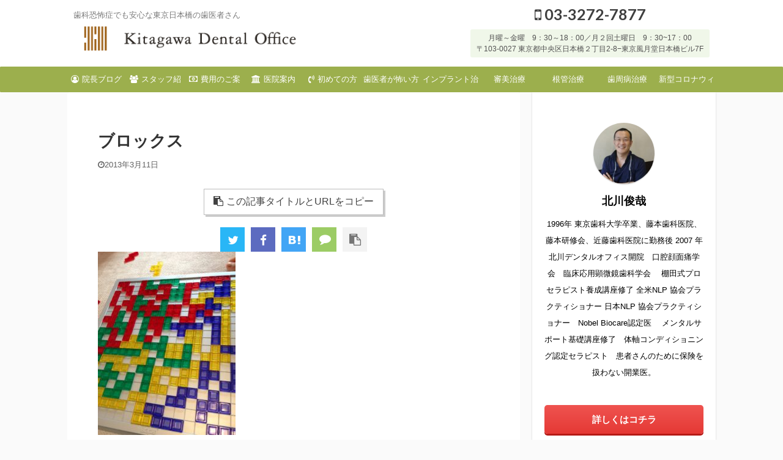

--- FILE ---
content_type: text/html; charset=UTF-8
request_url: https://kitagawado.or.jp/%E5%86%99%E7%9C%9F-2013-03-10-16-10-14/
body_size: 18100
content:
<!DOCTYPE html>
<!--[if lt IE 7]>
<html class="ie6" dir="ltr" lang="ja"> <![endif]-->
<!--[if IE 7]>
<html class="i7" dir="ltr" lang="ja"> <![endif]-->
<!--[if IE 8]>
<html class="ie" dir="ltr" lang="ja"> <![endif]-->
<!--[if gt IE 8]><!-->
<html dir="ltr" lang="ja" class="s-navi-right">
<!--<![endif]-->
<head prefix="og: http://ogp.me/ns# fb: http://ogp.me/ns/fb# article: http://ogp.me/ns/article#">
<meta charset="UTF-8" >
<meta name="viewport" content="width=device-width,initial-scale=1.0,user-scalable=no,viewport-fit=cover">
<meta name="format-detection" content="telephone=no" >
<meta name="robots" content="noindex,follow">
<link rel="alternate" type="application/rss+xml" title="東京日本橋の歯科医院 |北川デンタルオフィス RSS Feed" href="https://kitagawado.or.jp/feed/" />
<link rel="pingback" href="https://kitagawado.or.jp/xmlrpc.php" >
<!--[if lt IE 9]>
<script src="https://kitagawado.or.jp/wp-content/themes/affinger5/js/html5shiv.js"></script>
<![endif]-->
<style>img:is([sizes="auto" i], [sizes^="auto," i]) { contain-intrinsic-size: 3000px 1500px }</style>
<!-- All in One SEO 4.8.9 - aioseo.com -->
<meta name="robots" content="max-image-preview:large" />
<meta name="author" content="北川俊哉"/>
<meta name="google-site-verification" content="88GVegMWz_f2wuKu99cgEaYh-NlUaP-B3I3k4UDhZeI" />
<link rel="canonical" href="https://kitagawado.or.jp/%e5%86%99%e7%9c%9f-2013-03-10-16-10-14/" />
<meta name="generator" content="All in One SEO (AIOSEO) 4.8.9" />
<script type="application/ld+json" class="aioseo-schema">
{"@context":"https:\/\/schema.org","@graph":[{"@type":"BreadcrumbList","@id":"https:\/\/kitagawado.or.jp\/%e5%86%99%e7%9c%9f-2013-03-10-16-10-14\/#breadcrumblist","itemListElement":[{"@type":"ListItem","@id":"https:\/\/kitagawado.or.jp#listItem","position":1,"name":"\u30db\u30fc\u30e0","item":"https:\/\/kitagawado.or.jp","nextItem":{"@type":"ListItem","@id":"https:\/\/kitagawado.or.jp\/%e5%86%99%e7%9c%9f-2013-03-10-16-10-14\/#listItem","name":"\u30d6\u30ed\u30c3\u30af\u30b9"}},{"@type":"ListItem","@id":"https:\/\/kitagawado.or.jp\/%e5%86%99%e7%9c%9f-2013-03-10-16-10-14\/#listItem","position":2,"name":"\u30d6\u30ed\u30c3\u30af\u30b9","previousItem":{"@type":"ListItem","@id":"https:\/\/kitagawado.or.jp#listItem","name":"\u30db\u30fc\u30e0"}}]},{"@type":"ItemPage","@id":"https:\/\/kitagawado.or.jp\/%e5%86%99%e7%9c%9f-2013-03-10-16-10-14\/#itempage","url":"https:\/\/kitagawado.or.jp\/%e5%86%99%e7%9c%9f-2013-03-10-16-10-14\/","name":"\u30d6\u30ed\u30c3\u30af\u30b9 | \u6771\u4eac\u65e5\u672c\u6a4b\u306e\u6b6f\u79d1\u533b\u9662 |\u5317\u5ddd\u30c7\u30f3\u30bf\u30eb\u30aa\u30d5\u30a3\u30b9","inLanguage":"ja","isPartOf":{"@id":"https:\/\/kitagawado.or.jp\/#website"},"breadcrumb":{"@id":"https:\/\/kitagawado.or.jp\/%e5%86%99%e7%9c%9f-2013-03-10-16-10-14\/#breadcrumblist"},"author":{"@id":"https:\/\/kitagawado.or.jp\/author\/kitagawado\/#author"},"creator":{"@id":"https:\/\/kitagawado.or.jp\/author\/kitagawado\/#author"},"datePublished":"2013-03-11T19:44:14+09:00","dateModified":"2013-03-11T19:44:14+09:00"},{"@type":"Organization","@id":"https:\/\/kitagawado.or.jp\/#organization","name":"\u533b\u7642\u6cd5\u4eba\u793e\u56e3\u96eb\u4f1a\u3000\u5317\u5ddd\u30c7\u30f3\u30bf\u30eb\u30aa\u30d5\u30a3\u30b9","description":"\u6b6f\u79d1\u6050\u6016\u75c7\u3067\u3082\u5b89\u5fc3\u306a\u6771\u4eac\u65e5\u672c\u6a4b\u306e\u6b6f\u533b\u8005\u3055\u3093","url":"https:\/\/kitagawado.or.jp\/","telephone":"+81332727877","logo":{"@type":"ImageObject","url":"https:\/\/kitagawado.or.jp\/wp-content\/uploads\/2023\/06\/1926fbbe27e3a69868c1aacc5e779eb9.jpg","@id":"https:\/\/kitagawado.or.jp\/%e5%86%99%e7%9c%9f-2013-03-10-16-10-14\/#organizationLogo","width":1223,"height":359},"image":{"@id":"https:\/\/kitagawado.or.jp\/%e5%86%99%e7%9c%9f-2013-03-10-16-10-14\/#organizationLogo"},"sameAs":["https:\/\/facebook.com\/","https:\/\/instagram.com\/","https:\/\/www.youtube.com\/c\/kitagawadentaloffice"]},{"@type":"Person","@id":"https:\/\/kitagawado.or.jp\/author\/kitagawado\/#author","url":"https:\/\/kitagawado.or.jp\/author\/kitagawado\/","name":"\u5317\u5ddd\u4fca\u54c9","image":{"@type":"ImageObject","@id":"https:\/\/kitagawado.or.jp\/%e5%86%99%e7%9c%9f-2013-03-10-16-10-14\/#authorImage","url":"https:\/\/kitagawado.or.jp\/wp-content\/uploads\/2021\/04\/c46b739e9fe1b4fe500db8a6850a1c1c-150x150.jpg","width":96,"height":96,"caption":"\u5317\u5ddd\u4fca\u54c9"}},{"@type":"WebSite","@id":"https:\/\/kitagawado.or.jp\/#website","url":"https:\/\/kitagawado.or.jp\/","name":"\u6771\u4eac\u65e5\u672c\u6a4b\u306e\u6b6f\u79d1\u533b\u9662 |\u5317\u5ddd\u30c7\u30f3\u30bf\u30eb\u30aa\u30d5\u30a3\u30b9","description":"\u6b6f\u79d1\u6050\u6016\u75c7\u3067\u3082\u5b89\u5fc3\u306a\u6771\u4eac\u65e5\u672c\u6a4b\u306e\u6b6f\u533b\u8005\u3055\u3093","inLanguage":"ja","publisher":{"@id":"https:\/\/kitagawado.or.jp\/#organization"}}]}
</script>
<!-- All in One SEO -->
<title>ブロックス | 東京日本橋の歯科医院 |北川デンタルオフィス</title>
<link rel='dns-prefetch' href='//ajax.googleapis.com' />
<!-- This site uses the Google Analytics by ExactMetrics plugin v8.9.0 - Using Analytics tracking - https://www.exactmetrics.com/ -->
<script src="//www.googletagmanager.com/gtag/js?id=G-8YYDSH1WWZ"  data-cfasync="false" data-wpfc-render="false" type="text/javascript" async></script>
<script data-cfasync="false" data-wpfc-render="false" type="text/javascript">
var em_version = '8.9.0';
var em_track_user = true;
var em_no_track_reason = '';
var ExactMetricsDefaultLocations = {"page_location":"https:\/\/kitagawado.or.jp\/%E5%86%99%E7%9C%9F-2013-03-10-16-10-14\/"};
if ( typeof ExactMetricsPrivacyGuardFilter === 'function' ) {
var ExactMetricsLocations = (typeof ExactMetricsExcludeQuery === 'object') ? ExactMetricsPrivacyGuardFilter( ExactMetricsExcludeQuery ) : ExactMetricsPrivacyGuardFilter( ExactMetricsDefaultLocations );
} else {
var ExactMetricsLocations = (typeof ExactMetricsExcludeQuery === 'object') ? ExactMetricsExcludeQuery : ExactMetricsDefaultLocations;
}
var disableStrs = [
'ga-disable-G-8YYDSH1WWZ',
];
/* Function to detect opted out users */
function __gtagTrackerIsOptedOut() {
for (var index = 0; index < disableStrs.length; index++) {
if (document.cookie.indexOf(disableStrs[index] + '=true') > -1) {
return true;
}
}
return false;
}
/* Disable tracking if the opt-out cookie exists. */
if (__gtagTrackerIsOptedOut()) {
for (var index = 0; index < disableStrs.length; index++) {
window[disableStrs[index]] = true;
}
}
/* Opt-out function */
function __gtagTrackerOptout() {
for (var index = 0; index < disableStrs.length; index++) {
document.cookie = disableStrs[index] + '=true; expires=Thu, 31 Dec 2099 23:59:59 UTC; path=/';
window[disableStrs[index]] = true;
}
}
if ('undefined' === typeof gaOptout) {
function gaOptout() {
__gtagTrackerOptout();
}
}
window.dataLayer = window.dataLayer || [];
window.ExactMetricsDualTracker = {
helpers: {},
trackers: {},
};
if (em_track_user) {
function __gtagDataLayer() {
dataLayer.push(arguments);
}
function __gtagTracker(type, name, parameters) {
if (!parameters) {
parameters = {};
}
if (parameters.send_to) {
__gtagDataLayer.apply(null, arguments);
return;
}
if (type === 'event') {
parameters.send_to = exactmetrics_frontend.v4_id;
var hookName = name;
if (typeof parameters['event_category'] !== 'undefined') {
hookName = parameters['event_category'] + ':' + name;
}
if (typeof ExactMetricsDualTracker.trackers[hookName] !== 'undefined') {
ExactMetricsDualTracker.trackers[hookName](parameters);
} else {
__gtagDataLayer('event', name, parameters);
}
} else {
__gtagDataLayer.apply(null, arguments);
}
}
__gtagTracker('js', new Date());
__gtagTracker('set', {
'developer_id.dNDMyYj': true,
});
if ( ExactMetricsLocations.page_location ) {
__gtagTracker('set', ExactMetricsLocations);
}
__gtagTracker('config', 'G-8YYDSH1WWZ', {"forceSSL":"true"} );
window.gtag = __gtagTracker;										(function () {
/* https://developers.google.com/analytics/devguides/collection/analyticsjs/ */
/* ga and __gaTracker compatibility shim. */
var noopfn = function () {
return null;
};
var newtracker = function () {
return new Tracker();
};
var Tracker = function () {
return null;
};
var p = Tracker.prototype;
p.get = noopfn;
p.set = noopfn;
p.send = function () {
var args = Array.prototype.slice.call(arguments);
args.unshift('send');
__gaTracker.apply(null, args);
};
var __gaTracker = function () {
var len = arguments.length;
if (len === 0) {
return;
}
var f = arguments[len - 1];
if (typeof f !== 'object' || f === null || typeof f.hitCallback !== 'function') {
if ('send' === arguments[0]) {
var hitConverted, hitObject = false, action;
if ('event' === arguments[1]) {
if ('undefined' !== typeof arguments[3]) {
hitObject = {
'eventAction': arguments[3],
'eventCategory': arguments[2],
'eventLabel': arguments[4],
'value': arguments[5] ? arguments[5] : 1,
}
}
}
if ('pageview' === arguments[1]) {
if ('undefined' !== typeof arguments[2]) {
hitObject = {
'eventAction': 'page_view',
'page_path': arguments[2],
}
}
}
if (typeof arguments[2] === 'object') {
hitObject = arguments[2];
}
if (typeof arguments[5] === 'object') {
Object.assign(hitObject, arguments[5]);
}
if ('undefined' !== typeof arguments[1].hitType) {
hitObject = arguments[1];
if ('pageview' === hitObject.hitType) {
hitObject.eventAction = 'page_view';
}
}
if (hitObject) {
action = 'timing' === arguments[1].hitType ? 'timing_complete' : hitObject.eventAction;
hitConverted = mapArgs(hitObject);
__gtagTracker('event', action, hitConverted);
}
}
return;
}
function mapArgs(args) {
var arg, hit = {};
var gaMap = {
'eventCategory': 'event_category',
'eventAction': 'event_action',
'eventLabel': 'event_label',
'eventValue': 'event_value',
'nonInteraction': 'non_interaction',
'timingCategory': 'event_category',
'timingVar': 'name',
'timingValue': 'value',
'timingLabel': 'event_label',
'page': 'page_path',
'location': 'page_location',
'title': 'page_title',
'referrer' : 'page_referrer',
};
for (arg in args) {
if (!(!args.hasOwnProperty(arg) || !gaMap.hasOwnProperty(arg))) {
hit[gaMap[arg]] = args[arg];
} else {
hit[arg] = args[arg];
}
}
return hit;
}
try {
f.hitCallback();
} catch (ex) {
}
};
__gaTracker.create = newtracker;
__gaTracker.getByName = newtracker;
__gaTracker.getAll = function () {
return [];
};
__gaTracker.remove = noopfn;
__gaTracker.loaded = true;
window['__gaTracker'] = __gaTracker;
})();
} else {
console.log("");
(function () {
function __gtagTracker() {
return null;
}
window['__gtagTracker'] = __gtagTracker;
window['gtag'] = __gtagTracker;
})();
}
</script>
<!-- / Google Analytics by ExactMetrics -->
<!-- This site uses the Google Analytics by MonsterInsights plugin v9.9.0 - Using Analytics tracking - https://www.monsterinsights.com/ -->
<!-- Note: MonsterInsights is not currently configured on this site. The site owner needs to authenticate with Google Analytics in the MonsterInsights settings panel. -->
<!-- No tracking code set -->
<!-- / Google Analytics by MonsterInsights -->
<!-- <link rel='stylesheet' id='sbi_styles-css' href='https://kitagawado.or.jp/wp-content/plugins/instagram-feed/css/sbi-styles.min.css?ver=6.9.1' type='text/css' media='all' /> -->
<!-- <link rel='stylesheet' id='wp-block-library-css' href='https://kitagawado.or.jp/wp-includes/css/dist/block-library/style.min.css?ver=6.8.3' type='text/css' media='all' /> -->
<link rel="stylesheet" type="text/css" href="//kitagawado.or.jp/wp-content/cache/wpfc-minified/jn1lkq2v/kxez.css" media="all"/>
<style id='classic-theme-styles-inline-css' type='text/css'>
/*! This file is auto-generated */
.wp-block-button__link{color:#fff;background-color:#32373c;border-radius:9999px;box-shadow:none;text-decoration:none;padding:calc(.667em + 2px) calc(1.333em + 2px);font-size:1.125em}.wp-block-file__button{background:#32373c;color:#fff;text-decoration:none}
</style>
<style id='global-styles-inline-css' type='text/css'>
:root{--wp--preset--aspect-ratio--square: 1;--wp--preset--aspect-ratio--4-3: 4/3;--wp--preset--aspect-ratio--3-4: 3/4;--wp--preset--aspect-ratio--3-2: 3/2;--wp--preset--aspect-ratio--2-3: 2/3;--wp--preset--aspect-ratio--16-9: 16/9;--wp--preset--aspect-ratio--9-16: 9/16;--wp--preset--color--black: #000000;--wp--preset--color--cyan-bluish-gray: #abb8c3;--wp--preset--color--white: #ffffff;--wp--preset--color--pale-pink: #f78da7;--wp--preset--color--vivid-red: #cf2e2e;--wp--preset--color--luminous-vivid-orange: #ff6900;--wp--preset--color--luminous-vivid-amber: #fcb900;--wp--preset--color--light-green-cyan: #7bdcb5;--wp--preset--color--vivid-green-cyan: #00d084;--wp--preset--color--pale-cyan-blue: #8ed1fc;--wp--preset--color--vivid-cyan-blue: #0693e3;--wp--preset--color--vivid-purple: #9b51e0;--wp--preset--color--soft-red: #e6514c;--wp--preset--color--light-grayish-red: #fdebee;--wp--preset--color--vivid-yellow: #ffc107;--wp--preset--color--very-pale-yellow: #fffde7;--wp--preset--color--very-light-gray: #fafafa;--wp--preset--color--very-dark-gray: #313131;--wp--preset--color--original-color-a: #43a047;--wp--preset--color--original-color-b: #795548;--wp--preset--color--original-color-c: #ec407a;--wp--preset--color--original-color-d: #9e9d24;--wp--preset--gradient--vivid-cyan-blue-to-vivid-purple: linear-gradient(135deg,rgba(6,147,227,1) 0%,rgb(155,81,224) 100%);--wp--preset--gradient--light-green-cyan-to-vivid-green-cyan: linear-gradient(135deg,rgb(122,220,180) 0%,rgb(0,208,130) 100%);--wp--preset--gradient--luminous-vivid-amber-to-luminous-vivid-orange: linear-gradient(135deg,rgba(252,185,0,1) 0%,rgba(255,105,0,1) 100%);--wp--preset--gradient--luminous-vivid-orange-to-vivid-red: linear-gradient(135deg,rgba(255,105,0,1) 0%,rgb(207,46,46) 100%);--wp--preset--gradient--very-light-gray-to-cyan-bluish-gray: linear-gradient(135deg,rgb(238,238,238) 0%,rgb(169,184,195) 100%);--wp--preset--gradient--cool-to-warm-spectrum: linear-gradient(135deg,rgb(74,234,220) 0%,rgb(151,120,209) 20%,rgb(207,42,186) 40%,rgb(238,44,130) 60%,rgb(251,105,98) 80%,rgb(254,248,76) 100%);--wp--preset--gradient--blush-light-purple: linear-gradient(135deg,rgb(255,206,236) 0%,rgb(152,150,240) 100%);--wp--preset--gradient--blush-bordeaux: linear-gradient(135deg,rgb(254,205,165) 0%,rgb(254,45,45) 50%,rgb(107,0,62) 100%);--wp--preset--gradient--luminous-dusk: linear-gradient(135deg,rgb(255,203,112) 0%,rgb(199,81,192) 50%,rgb(65,88,208) 100%);--wp--preset--gradient--pale-ocean: linear-gradient(135deg,rgb(255,245,203) 0%,rgb(182,227,212) 50%,rgb(51,167,181) 100%);--wp--preset--gradient--electric-grass: linear-gradient(135deg,rgb(202,248,128) 0%,rgb(113,206,126) 100%);--wp--preset--gradient--midnight: linear-gradient(135deg,rgb(2,3,129) 0%,rgb(40,116,252) 100%);--wp--preset--font-size--small: 13px;--wp--preset--font-size--medium: 20px;--wp--preset--font-size--large: 36px;--wp--preset--font-size--x-large: 42px;--wp--preset--spacing--20: 0.44rem;--wp--preset--spacing--30: 0.67rem;--wp--preset--spacing--40: 1rem;--wp--preset--spacing--50: 1.5rem;--wp--preset--spacing--60: 2.25rem;--wp--preset--spacing--70: 3.38rem;--wp--preset--spacing--80: 5.06rem;--wp--preset--shadow--natural: 6px 6px 9px rgba(0, 0, 0, 0.2);--wp--preset--shadow--deep: 12px 12px 50px rgba(0, 0, 0, 0.4);--wp--preset--shadow--sharp: 6px 6px 0px rgba(0, 0, 0, 0.2);--wp--preset--shadow--outlined: 6px 6px 0px -3px rgba(255, 255, 255, 1), 6px 6px rgba(0, 0, 0, 1);--wp--preset--shadow--crisp: 6px 6px 0px rgba(0, 0, 0, 1);}:where(.is-layout-flex){gap: 0.5em;}:where(.is-layout-grid){gap: 0.5em;}body .is-layout-flex{display: flex;}.is-layout-flex{flex-wrap: wrap;align-items: center;}.is-layout-flex > :is(*, div){margin: 0;}body .is-layout-grid{display: grid;}.is-layout-grid > :is(*, div){margin: 0;}:where(.wp-block-columns.is-layout-flex){gap: 2em;}:where(.wp-block-columns.is-layout-grid){gap: 2em;}:where(.wp-block-post-template.is-layout-flex){gap: 1.25em;}:where(.wp-block-post-template.is-layout-grid){gap: 1.25em;}.has-black-color{color: var(--wp--preset--color--black) !important;}.has-cyan-bluish-gray-color{color: var(--wp--preset--color--cyan-bluish-gray) !important;}.has-white-color{color: var(--wp--preset--color--white) !important;}.has-pale-pink-color{color: var(--wp--preset--color--pale-pink) !important;}.has-vivid-red-color{color: var(--wp--preset--color--vivid-red) !important;}.has-luminous-vivid-orange-color{color: var(--wp--preset--color--luminous-vivid-orange) !important;}.has-luminous-vivid-amber-color{color: var(--wp--preset--color--luminous-vivid-amber) !important;}.has-light-green-cyan-color{color: var(--wp--preset--color--light-green-cyan) !important;}.has-vivid-green-cyan-color{color: var(--wp--preset--color--vivid-green-cyan) !important;}.has-pale-cyan-blue-color{color: var(--wp--preset--color--pale-cyan-blue) !important;}.has-vivid-cyan-blue-color{color: var(--wp--preset--color--vivid-cyan-blue) !important;}.has-vivid-purple-color{color: var(--wp--preset--color--vivid-purple) !important;}.has-black-background-color{background-color: var(--wp--preset--color--black) !important;}.has-cyan-bluish-gray-background-color{background-color: var(--wp--preset--color--cyan-bluish-gray) !important;}.has-white-background-color{background-color: var(--wp--preset--color--white) !important;}.has-pale-pink-background-color{background-color: var(--wp--preset--color--pale-pink) !important;}.has-vivid-red-background-color{background-color: var(--wp--preset--color--vivid-red) !important;}.has-luminous-vivid-orange-background-color{background-color: var(--wp--preset--color--luminous-vivid-orange) !important;}.has-luminous-vivid-amber-background-color{background-color: var(--wp--preset--color--luminous-vivid-amber) !important;}.has-light-green-cyan-background-color{background-color: var(--wp--preset--color--light-green-cyan) !important;}.has-vivid-green-cyan-background-color{background-color: var(--wp--preset--color--vivid-green-cyan) !important;}.has-pale-cyan-blue-background-color{background-color: var(--wp--preset--color--pale-cyan-blue) !important;}.has-vivid-cyan-blue-background-color{background-color: var(--wp--preset--color--vivid-cyan-blue) !important;}.has-vivid-purple-background-color{background-color: var(--wp--preset--color--vivid-purple) !important;}.has-black-border-color{border-color: var(--wp--preset--color--black) !important;}.has-cyan-bluish-gray-border-color{border-color: var(--wp--preset--color--cyan-bluish-gray) !important;}.has-white-border-color{border-color: var(--wp--preset--color--white) !important;}.has-pale-pink-border-color{border-color: var(--wp--preset--color--pale-pink) !important;}.has-vivid-red-border-color{border-color: var(--wp--preset--color--vivid-red) !important;}.has-luminous-vivid-orange-border-color{border-color: var(--wp--preset--color--luminous-vivid-orange) !important;}.has-luminous-vivid-amber-border-color{border-color: var(--wp--preset--color--luminous-vivid-amber) !important;}.has-light-green-cyan-border-color{border-color: var(--wp--preset--color--light-green-cyan) !important;}.has-vivid-green-cyan-border-color{border-color: var(--wp--preset--color--vivid-green-cyan) !important;}.has-pale-cyan-blue-border-color{border-color: var(--wp--preset--color--pale-cyan-blue) !important;}.has-vivid-cyan-blue-border-color{border-color: var(--wp--preset--color--vivid-cyan-blue) !important;}.has-vivid-purple-border-color{border-color: var(--wp--preset--color--vivid-purple) !important;}.has-vivid-cyan-blue-to-vivid-purple-gradient-background{background: var(--wp--preset--gradient--vivid-cyan-blue-to-vivid-purple) !important;}.has-light-green-cyan-to-vivid-green-cyan-gradient-background{background: var(--wp--preset--gradient--light-green-cyan-to-vivid-green-cyan) !important;}.has-luminous-vivid-amber-to-luminous-vivid-orange-gradient-background{background: var(--wp--preset--gradient--luminous-vivid-amber-to-luminous-vivid-orange) !important;}.has-luminous-vivid-orange-to-vivid-red-gradient-background{background: var(--wp--preset--gradient--luminous-vivid-orange-to-vivid-red) !important;}.has-very-light-gray-to-cyan-bluish-gray-gradient-background{background: var(--wp--preset--gradient--very-light-gray-to-cyan-bluish-gray) !important;}.has-cool-to-warm-spectrum-gradient-background{background: var(--wp--preset--gradient--cool-to-warm-spectrum) !important;}.has-blush-light-purple-gradient-background{background: var(--wp--preset--gradient--blush-light-purple) !important;}.has-blush-bordeaux-gradient-background{background: var(--wp--preset--gradient--blush-bordeaux) !important;}.has-luminous-dusk-gradient-background{background: var(--wp--preset--gradient--luminous-dusk) !important;}.has-pale-ocean-gradient-background{background: var(--wp--preset--gradient--pale-ocean) !important;}.has-electric-grass-gradient-background{background: var(--wp--preset--gradient--electric-grass) !important;}.has-midnight-gradient-background{background: var(--wp--preset--gradient--midnight) !important;}.has-small-font-size{font-size: var(--wp--preset--font-size--small) !important;}.has-medium-font-size{font-size: var(--wp--preset--font-size--medium) !important;}.has-large-font-size{font-size: var(--wp--preset--font-size--large) !important;}.has-x-large-font-size{font-size: var(--wp--preset--font-size--x-large) !important;}
:where(.wp-block-post-template.is-layout-flex){gap: 1.25em;}:where(.wp-block-post-template.is-layout-grid){gap: 1.25em;}
:where(.wp-block-columns.is-layout-flex){gap: 2em;}:where(.wp-block-columns.is-layout-grid){gap: 2em;}
:root :where(.wp-block-pullquote){font-size: 1.5em;line-height: 1.6;}
</style>
<!-- <link rel='stylesheet' id='contact-form-7-css' href='https://kitagawado.or.jp/wp-content/plugins/contact-form-7/includes/css/styles.css?ver=6.1.3' type='text/css' media='all' /> -->
<!-- <link rel='stylesheet' id='ppress-frontend-css' href='https://kitagawado.or.jp/wp-content/plugins/wp-user-avatar/assets/css/frontend.min.css?ver=4.16.7' type='text/css' media='all' /> -->
<!-- <link rel='stylesheet' id='ppress-flatpickr-css' href='https://kitagawado.or.jp/wp-content/plugins/wp-user-avatar/assets/flatpickr/flatpickr.min.css?ver=4.16.7' type='text/css' media='all' /> -->
<!-- <link rel='stylesheet' id='ppress-select2-css' href='https://kitagawado.or.jp/wp-content/plugins/wp-user-avatar/assets/select2/select2.min.css?ver=6.8.3' type='text/css' media='all' /> -->
<!-- <link rel='stylesheet' id='normalize-css' href='https://kitagawado.or.jp/wp-content/themes/affinger5/css/normalize.css?ver=1.5.9' type='text/css' media='all' /> -->
<!-- <link rel='stylesheet' id='font-awesome-css' href='https://kitagawado.or.jp/wp-content/plugins/elementor/assets/lib/font-awesome/css/font-awesome.min.css?ver=4.7.0' type='text/css' media='all' /> -->
<!-- <link rel='stylesheet' id='font-awesome-animation-css' href='https://kitagawado.or.jp/wp-content/themes/affinger5/css/fontawesome/css/font-awesome-animation.min.css?ver=6.8.3' type='text/css' media='all' /> -->
<!-- <link rel='stylesheet' id='st_svg-css' href='https://kitagawado.or.jp/wp-content/themes/affinger5/st_svg/style.css?ver=6.8.3' type='text/css' media='all' /> -->
<!-- <link rel='stylesheet' id='slick-css' href='https://kitagawado.or.jp/wp-content/themes/affinger5/vendor/slick/slick.css?ver=1.8.0' type='text/css' media='all' /> -->
<!-- <link rel='stylesheet' id='slick-theme-css' href='https://kitagawado.or.jp/wp-content/themes/affinger5/vendor/slick/slick-theme.css?ver=1.8.0' type='text/css' media='all' /> -->
<link rel="stylesheet" type="text/css" href="//kitagawado.or.jp/wp-content/cache/wpfc-minified/qw5mp8ph/kxez.css" media="all"/>
<link rel='stylesheet' id='fonts-googleapis-lato700-css' href='//fonts.googleapis.com/css?family=Lato%3A700&#038;display=swap&#038;ver=6.8.3' type='text/css' media='all' />
<!-- <link rel='stylesheet' id='style-css' href='https://kitagawado.or.jp/wp-content/themes/affinger5/style.css?ver=6.8.3' type='text/css' media='all' /> -->
<!-- <link rel='stylesheet' id='child-style-css' href='https://kitagawado.or.jp/wp-content/themes/affinger5-child/style.css?ver=6.8.3' type='text/css' media='all' /> -->
<!-- <link rel='stylesheet' id='single-css' href='https://kitagawado.or.jp/wp-content/themes/affinger5/st-rankcss.php' type='text/css' media='all' /> -->
<!-- <link rel='stylesheet' id='st-lazy-load-css' href='https://kitagawado.or.jp/wp-content/plugins/st-lazy-load/assets/css/style.css?ver=20191218' type='text/css' media='all' /> -->
<!-- <link rel='stylesheet' id='st-themecss-css' href='https://kitagawado.or.jp/wp-content/themes/affinger5/st-themecss-loader.php?ver=6.8.3' type='text/css' media='all' /> -->
<link rel="stylesheet" type="text/css" href="//kitagawado.or.jp/wp-content/cache/wpfc-minified/8j0fsz3c/kxez.css" media="all"/>
<script type="text/javascript" src="https://kitagawado.or.jp/wp-content/plugins/google-analytics-dashboard-for-wp/assets/js/frontend-gtag.min.js?ver=8.9.0" id="exactmetrics-frontend-script-js" async="async" data-wp-strategy="async"></script>
<script data-cfasync="false" data-wpfc-render="false" type="text/javascript" id='exactmetrics-frontend-script-js-extra'>/* <![CDATA[ */
var exactmetrics_frontend = {"js_events_tracking":"true","download_extensions":"zip,mp3,mpeg,pdf,docx,pptx,xlsx,rar","inbound_paths":"[]","home_url":"https:\/\/kitagawado.or.jp","hash_tracking":"false","v4_id":"G-8YYDSH1WWZ"};/* ]]> */
</script>
<script type="text/javascript" src="//ajax.googleapis.com/ajax/libs/jquery/1.11.3/jquery.min.js?ver=1.11.3" id="jquery-js"></script>
<script type="text/javascript" src="https://kitagawado.or.jp/wp-content/plugins/wp-user-avatar/assets/flatpickr/flatpickr.min.js?ver=4.16.7" id="ppress-flatpickr-js"></script>
<script type="text/javascript" src="https://kitagawado.or.jp/wp-content/plugins/wp-user-avatar/assets/select2/select2.min.js?ver=4.16.7" id="ppress-select2-js"></script>
<link rel="https://api.w.org/" href="https://kitagawado.or.jp/wp-json/" /><link rel="alternate" title="JSON" type="application/json" href="https://kitagawado.or.jp/wp-json/wp/v2/media/564" /><link rel='shortlink' href='https://kitagawado.or.jp/?p=564' />
<link rel="alternate" title="oEmbed (JSON)" type="application/json+oembed" href="https://kitagawado.or.jp/wp-json/oembed/1.0/embed?url=https%3A%2F%2Fkitagawado.or.jp%2F%25e5%2586%2599%25e7%259c%259f-2013-03-10-16-10-14%2F" />
<link rel="alternate" title="oEmbed (XML)" type="text/xml+oembed" href="https://kitagawado.or.jp/wp-json/oembed/1.0/embed?url=https%3A%2F%2Fkitagawado.or.jp%2F%25e5%2586%2599%25e7%259c%259f-2013-03-10-16-10-14%2F&#038;format=xml" />
<link href="https://fonts.googleapis.com/icon?family=Material+Icons" rel="stylesheet">
<meta name="generator" content="Elementor 3.32.5; features: additional_custom_breakpoints; settings: css_print_method-external, google_font-enabled, font_display-swap">
<style>
.e-con.e-parent:nth-of-type(n+4):not(.e-lazyloaded):not(.e-no-lazyload),
.e-con.e-parent:nth-of-type(n+4):not(.e-lazyloaded):not(.e-no-lazyload) * {
background-image: none !important;
}
@media screen and (max-height: 1024px) {
.e-con.e-parent:nth-of-type(n+3):not(.e-lazyloaded):not(.e-no-lazyload),
.e-con.e-parent:nth-of-type(n+3):not(.e-lazyloaded):not(.e-no-lazyload) * {
background-image: none !important;
}
}
@media screen and (max-height: 640px) {
.e-con.e-parent:nth-of-type(n+2):not(.e-lazyloaded):not(.e-no-lazyload),
.e-con.e-parent:nth-of-type(n+2):not(.e-lazyloaded):not(.e-no-lazyload) * {
background-image: none !important;
}
}
</style>
<style type="text/css">.broken_link, a.broken_link {
text-decoration: line-through;
}</style><link rel="icon" href="https://kitagawado.or.jp/wp-content/uploads/2016/02/icon-1.gif" sizes="32x32" />
<link rel="icon" href="https://kitagawado.or.jp/wp-content/uploads/2016/02/icon-1.gif" sizes="192x192" />
<link rel="apple-touch-icon" href="https://kitagawado.or.jp/wp-content/uploads/2016/02/icon-1.gif" />
<meta name="msapplication-TileImage" content="https://kitagawado.or.jp/wp-content/uploads/2016/02/icon-1.gif" />
<style type="text/css" id="wp-custom-css">
#st-menubox {
padding-bottom: 0px;
}
@media print, screen and (min-width: 960px) {
header .smanone ul.menu {
display: flex; /*フレキシブルボックス*/
text-align: center; /*センタリング*/
}
header .smanone ul.menu li{
width: 100%;
}
}
/*st-ad-smart-head.phpカスタマイズ用*/
.st-margin{
margin: 10px 15px;
}		</style>
<script>
jQuery(function(){
jQuery('.entry-content a[href^=http]')
.not('[href*="'+location.hostname+'"]')
.attr({target:"_blank"})
;})
</script>
<script>
jQuery(function(){
jQuery('.st-btn-open').click(function(){
jQuery(this).next('.st-slidebox').stop(true, true).slideToggle();
});
});
</script>
<script>
jQuery(function(){
jQuery("#toc_container:not(:has(ul ul))").addClass("only-toc");
jQuery(".st-ac-box ul:has(.cat-item)").each(function(){
jQuery(this).addClass("st-ac-cat");
});
});
</script>
<script>
jQuery(function(){
jQuery('.st-star').parent('.rankh4').css('padding-bottom','5px'); // スターがある場合のランキング見出し調整
});
</script>
</head>
<body data-rsssl=1 class="attachment wp-singular attachment-template-default single single-attachment postid-564 attachmentid-564 attachment-jpeg wp-custom-logo wp-theme-affinger5 wp-child-theme-affinger5-child not-front-page elementor-default elementor-kit-10921" >
<div id="st-ami">
<div id="wrapper" class="">
<div id="wrapper-in">
<header id="">
<div id="headbox-bg">
<div class="clearfix" id="headbox">
<nav id="s-navi" class="pcnone">
<dl class="acordion">
<dt class="trigger">
<p class="acordion_button"><span class="op has-text"><i class="fa st-svg-menu"></i></span></p>
<!-- 追加メニュー -->
<!-- 追加メニュー2 -->
</dt>
<dd class="acordion_tree">
<div class="acordion_tree_content">
<div class="menu-footer-container"><ul id="menu-footer" class="menu"><li id="menu-item-4131" class="menu-item menu-item-type-post_type menu-item-object-page menu-item-4131"><a href="https://kitagawado.or.jp/blog/" data-wpel-link="internal"><span class="menu-item-label"><i class="fa fa-user-circle-o" aria-hidden="true"></i>院長ブログ</span></a></li>
<li id="menu-item-4222" class="menu-item menu-item-type-post_type menu-item-object-page menu-item-4222"><a href="https://kitagawado.or.jp/staff/" data-wpel-link="internal"><span class="menu-item-label"><i class="fa fa-users" aria-hidden="true"></i>スタッフ紹介</span></a></li>
<li id="menu-item-4223" class="menu-item menu-item-type-post_type menu-item-object-page menu-item-4223"><a href="https://kitagawado.or.jp/priceinfo/" data-wpel-link="internal"><span class="menu-item-label"><i class="fa fa-money" aria-hidden="true"></i>費用のご案内</span></a></li>
<li id="menu-item-4224" class="menu-item menu-item-type-post_type menu-item-object-page menu-item-4224"><a href="https://kitagawado.or.jp/access/" data-wpel-link="internal"><span class="menu-item-label"><i class="fa fa-university" aria-hidden="true"></i>医院案内</span></a></li>
<li id="menu-item-4206" class="menu-item menu-item-type-post_type menu-item-object-page menu-item-4206"><a href="https://kitagawado.or.jp/contacts/" data-wpel-link="internal"><span class="menu-item-label"><i class="fa fa-volume-control-phone" aria-hidden="true"></i>初めての方</span></a></li>
<li id="menu-item-9048" class="menu-item menu-item-type-post_type menu-item-object-page current_page_parent menu-item-9048"><a href="https://kitagawado.or.jp/sikakyoufusyou/" data-wpel-link="internal"><span class="menu-item-label">歯医者が怖い方へ</span></a></li>
<li id="menu-item-9049" class="menu-item menu-item-type-post_type menu-item-object-page menu-item-9049"><a href="https://kitagawado.or.jp/about-implant/" data-wpel-link="internal"><span class="menu-item-label">インプラント治療</span></a></li>
<li id="menu-item-9050" class="menu-item menu-item-type-post_type menu-item-object-page menu-item-9050"><a href="https://kitagawado.or.jp/aesthetic-treatment/" data-wpel-link="internal"><span class="menu-item-label">審美治療</span></a></li>
<li id="menu-item-9051" class="menu-item menu-item-type-post_type menu-item-object-page menu-item-9051"><a href="https://kitagawado.or.jp/root-canal-treatment/" data-wpel-link="internal"><span class="menu-item-label">根管治療</span></a></li>
<li id="menu-item-9052" class="menu-item menu-item-type-post_type menu-item-object-page menu-item-9052"><a href="https://kitagawado.or.jp/periodontal-disease-2/" data-wpel-link="internal"><span class="menu-item-label">歯周病治療</span></a></li>
<li id="menu-item-10925" class="menu-item menu-item-type-post_type menu-item-object-page menu-item-10925"><a href="https://kitagawado.or.jp/news20200312/" data-wpel-link="internal"><span class="menu-item-label">新型コロナウィルスなど感染症に対する当院の対応</span></a></li>
</ul></div>							<div class="clear"></div>
</div>
</dd>
</dl>
</nav>
<div id="header-l">
<!-- キャプション -->
<p class="descr sitenametop">
歯科恐怖症でも安心な東京日本橋の歯医者さん               			 </p>
<!-- ロゴ又はブログ名 -->
<p class="sitename"><a href="https://kitagawado.or.jp/" data-wpel-link="internal">
<img class="sitename-bottom" alt="東京日本橋の歯科医院 |北川デンタルオフィス" src="https://kitagawado.or.jp/wp-content/uploads/2016/10/logo-1.gif" >
</a></p>
<!-- ロゴ又はブログ名ここまで -->
</div><!-- /#header-l -->
<div id="header-r" class="smanone">
<p class="head-telno"><a href="tel:03-3272-7877" data-wpel-link="internal"><i class="fa fa-mobile"></i>&nbsp;03-3272-7877</a></p>
<div id="text-2" class="headbox widget_text">			<div class="textwidget"><p>月曜～金曜　9：30～18：00／月２回土曜日　9：30~17：00</p>
<p>〒103-0027 東京都中央区日本橋２丁目2-8−東京風月堂日本橋ビル7F</p>
</div>
</div>								</div><!-- /#header-r -->
</div><!-- /#headbox-bg -->
</div><!-- /#headbox clearfix -->
<div id="gazou-wide">
<div id="st-menubox">
<div id="st-menuwide">
<nav class="smanone clearfix"><ul id="menu-footer-1" class="menu"><li class="menu-item menu-item-type-post_type menu-item-object-page menu-item-4131"><a href="https://kitagawado.or.jp/blog/" data-wpel-link="internal"><i class="fa fa-user-circle-o" aria-hidden="true"></i>院長ブログ</a></li>
<li class="menu-item menu-item-type-post_type menu-item-object-page menu-item-4222"><a href="https://kitagawado.or.jp/staff/" data-wpel-link="internal"><i class="fa fa-users" aria-hidden="true"></i>スタッフ紹介</a></li>
<li class="menu-item menu-item-type-post_type menu-item-object-page menu-item-4223"><a href="https://kitagawado.or.jp/priceinfo/" data-wpel-link="internal"><i class="fa fa-money" aria-hidden="true"></i>費用のご案内</a></li>
<li class="menu-item menu-item-type-post_type menu-item-object-page menu-item-4224"><a href="https://kitagawado.or.jp/access/" data-wpel-link="internal"><i class="fa fa-university" aria-hidden="true"></i>医院案内</a></li>
<li class="menu-item menu-item-type-post_type menu-item-object-page menu-item-4206"><a href="https://kitagawado.or.jp/contacts/" data-wpel-link="internal"><i class="fa fa-volume-control-phone" aria-hidden="true"></i>初めての方</a></li>
<li class="menu-item menu-item-type-post_type menu-item-object-page current_page_parent menu-item-9048"><a href="https://kitagawado.or.jp/sikakyoufusyou/" data-wpel-link="internal">歯医者が怖い方へ</a></li>
<li class="menu-item menu-item-type-post_type menu-item-object-page menu-item-9049"><a href="https://kitagawado.or.jp/about-implant/" data-wpel-link="internal">インプラント治療</a></li>
<li class="menu-item menu-item-type-post_type menu-item-object-page menu-item-9050"><a href="https://kitagawado.or.jp/aesthetic-treatment/" data-wpel-link="internal">審美治療</a></li>
<li class="menu-item menu-item-type-post_type menu-item-object-page menu-item-9051"><a href="https://kitagawado.or.jp/root-canal-treatment/" data-wpel-link="internal">根管治療</a></li>
<li class="menu-item menu-item-type-post_type menu-item-object-page menu-item-9052"><a href="https://kitagawado.or.jp/periodontal-disease-2/" data-wpel-link="internal">歯周病治療</a></li>
<li class="menu-item menu-item-type-post_type menu-item-object-page menu-item-10925"><a href="https://kitagawado.or.jp/news20200312/" data-wpel-link="internal">新型コロナウィルスなど感染症に対する当院の対応</a></li>
</ul></nav>			</div>
</div>
</div>
</header>
<div id="content-w">
<div id="st-header-post-under-box" class="st-header-post-no-data "
style="">
<div class="st-dark-cover">
</div>
</div>
<div id="content" class="clearfix">
<div id="contentInner">
<main>
<article>
<div id="post-564" class="st-post post-564 attachment type-attachment status-inherit hentry">
<!--ぱんくず -->
<!--/ ぱんくず -->
<!--ループ開始 -->
<p class="st-catgroup">
</p>
<h1 class="entry-title">ブロックス</h1>
<div class="blogbox ">
<p><span class="kdate">
<i class="fa fa-clock-o"></i><time class="updated" datetime="2013-03-11T19:44:14+0900">2013年3月11日</time>
</span></p>
</div>
<div class="st-copyurl-btn">
<a href="#" rel="nofollow" data-st-copy-text="ブロックス / https://kitagawado.or.jp/%e5%86%99%e7%9c%9f-2013-03-10-16-10-14/"><i class="fa fa-clipboard"></i>この記事タイトルとURLをコピー</a>
</div>
<div class="sns st-sns-top">
<ul class="clearfix">
<!--ツイートボタン-->
<li class="twitter"> 
<a rel="nofollow" onclick="window.open('//twitter.com/intent/tweet?url=https%3A%2F%2Fkitagawado.or.jp%2F%25e5%2586%2599%25e7%259c%259f-2013-03-10-16-10-14%2F&text=%E3%83%96%E3%83%AD%E3%83%83%E3%82%AF%E3%82%B9&tw_p=tweetbutton', '', 'width=500,height=450'); return false;"><i class="fa fa-twitter"></i><span class="snstext " >Twitter</span></a>
</li>
<!--シェアボタン-->      
<li class="facebook">
<a href="//www.facebook.com/sharer.php?src=bm&amp;u=https%3A%2F%2Fkitagawado.or.jp%2F%25e5%2586%2599%25e7%259c%259f-2013-03-10-16-10-14%2F&amp;t=%E3%83%96%E3%83%AD%E3%83%83%E3%82%AF%E3%82%B9" target="_blank" rel="nofollow noopener external noreferrer" data-wpel-link="external"><i class="fa fa-facebook"></i><span class="snstext " >Share</span>
</a>
</li>
<!--はてブボタン-->
<li class="hatebu">       
<a href="//b.hatena.ne.jp/entry/https://kitagawado.or.jp/%e5%86%99%e7%9c%9f-2013-03-10-16-10-14/" class="hatena-bookmark-button" data-hatena-bookmark-layout="simple" title="ブロックス" rel="nofollow external noopener noreferrer" data-wpel-link="external" target="_blank"><i class="fa st-svg-hateb"></i><span class="snstext " >Hatena</span>
</a><script type="text/javascript" src="//b.st-hatena.com/js/bookmark_button.js" charset="utf-8" async="async"></script>
</li>
<!--LINEボタン-->   
<li class="line">
<a href="//line.me/R/msg/text/?%E3%83%96%E3%83%AD%E3%83%83%E3%82%AF%E3%82%B9%0Ahttps%3A%2F%2Fkitagawado.or.jp%2F%25e5%2586%2599%25e7%259c%259f-2013-03-10-16-10-14%2F" target="_blank" rel="nofollow noopener external noreferrer" data-wpel-link="external"><i class="fa fa-comment" aria-hidden="true"></i><span class="snstext" >LINE</span></a>
</li> 
<!--URLコピーボタン-->
<li class="share-copy">
<a href="#" rel="nofollow" data-st-copy-text="ブロックス / https://kitagawado.or.jp/%e5%86%99%e7%9c%9f-2013-03-10-16-10-14/"><i class="fa fa-clipboard"></i><span class="snstext" >コピーする</span></a>
</li>
</ul>
</div> 
<div class="mainbox">
<div id="nocopy" ><!-- コピー禁止エリアここから -->
<div class="entry-content">
<p class="attachment"><a href="https://kitagawado.or.jp/wp-content/uploads/2013/03/2e73a130ee58867717109ae1d9d45a5c-e1362998770643-1.jpg" data-wpel-link="internal"><img fetchpriority="high" fetchpriority="high" decoding="async" width="225" height="300" src="https://kitagawado.or.jp/wp-content/uploads/2013/03/2e73a130ee58867717109ae1d9d45a5c-e1362998770643-1-225x300.jpg" class="attachment-medium size-medium" alt="" srcset="https://kitagawado.or.jp/wp-content/uploads/2013/03/2e73a130ee58867717109ae1d9d45a5c-e1362998770643-1-225x300.jpg 225w, https://kitagawado.or.jp/wp-content/uploads/2013/03/2e73a130ee58867717109ae1d9d45a5c-e1362998770643-1-768x1024.jpg 768w" sizes="(max-width: 225px) 100vw, 225px" /></a></p>
</div>
</div><!-- コピー禁止エリアここまで -->
<div class="adbox">
<div style="padding-top:10px;">
</div>
</div>
<div id="black-studio-tinymce-2" class="st-widgets-box post-widgets-bottom widget_black_studio_tinymce"><div class="textwidget"><div class="redbox">
<p style="text-align: center;"><span class="oomozi">お気軽にご相談ください。</span></p>
<p style="text-align: left;">北川デンタルオフィスでは、歯の悩みを抱えている人々が最後にかかる歯医者を目指しております。精度の高い技術と１回の診察に最低60分のそれぞれのお悩みを解決するオーダーメイドの治療プランで満足度の高い治療を行います。</p>
<p style="text-align: center;"><iframe src="https://www.youtube.com/embed/dvHVlaZ48zI?rel=0" width="560" height="315" frameborder="0" allowfullscreen="allowfullscreen"></iframe><br />
院長の歯科恐怖症への取り組みの動画をアップしました。当院にご来院の方の大半は、歯科恐怖症の方です。</p>
<h3 style="text-align: left;">■料金の目安</h3>
<p><strong>■初診（60分）<br />
簡易診査、写真撮影（必要に応じてX線撮影）、カウンセリング　：15,000円（税別)</strong><br />
<strong>■歯科ドック&nbsp; :25,000円（税別）</strong><br />
<strong>■応急処置 :3,000円～（税別）</strong></p>
<p style="text-align: center;"><div class="su-button-center"><a href="https://kitagawado.or.jp/contacts/" class="su-button su-button-style-default" style="color:#FFFFFF;background-color:#089d49;border-color:#077e3b;border-radius:0px" target="_blank" rel="noopener noreferrer" data-wpel-link="internal"><span style="color:#FFFFFF;padding:0px 38px;font-size:27px;line-height:54px;border-color:#53bb80;border-radius:0px;text-shadow:none"> 診療の申し込み・お問い合わせ</span></a></div></p>
</div>
</div></div>													
</div><!-- .mainboxここまで -->
<div class="st-copyurl-btn">
<a href="#" rel="nofollow" data-st-copy-text="ブロックス / https://kitagawado.or.jp/%e5%86%99%e7%9c%9f-2013-03-10-16-10-14/"><i class="fa fa-clipboard"></i>この記事タイトルとURLをコピー</a>
</div>
<div class="sns st-sns-top">
<ul class="clearfix">
<!--ツイートボタン-->
<li class="twitter"> 
<a rel="nofollow" onclick="window.open('//twitter.com/intent/tweet?url=https%3A%2F%2Fkitagawado.or.jp%2F%25e5%2586%2599%25e7%259c%259f-2013-03-10-16-10-14%2F&text=%E3%83%96%E3%83%AD%E3%83%83%E3%82%AF%E3%82%B9&tw_p=tweetbutton', '', 'width=500,height=450'); return false;"><i class="fa fa-twitter"></i><span class="snstext " >Twitter</span></a>
</li>
<!--シェアボタン-->      
<li class="facebook">
<a href="//www.facebook.com/sharer.php?src=bm&amp;u=https%3A%2F%2Fkitagawado.or.jp%2F%25e5%2586%2599%25e7%259c%259f-2013-03-10-16-10-14%2F&amp;t=%E3%83%96%E3%83%AD%E3%83%83%E3%82%AF%E3%82%B9" target="_blank" rel="nofollow noopener external noreferrer" data-wpel-link="external"><i class="fa fa-facebook"></i><span class="snstext " >Share</span>
</a>
</li>
<!--はてブボタン-->
<li class="hatebu">       
<a href="//b.hatena.ne.jp/entry/https://kitagawado.or.jp/%e5%86%99%e7%9c%9f-2013-03-10-16-10-14/" class="hatena-bookmark-button" data-hatena-bookmark-layout="simple" title="ブロックス" rel="nofollow external noopener noreferrer" data-wpel-link="external" target="_blank"><i class="fa st-svg-hateb"></i><span class="snstext " >Hatena</span>
</a><script type="text/javascript" src="//b.st-hatena.com/js/bookmark_button.js" charset="utf-8" async="async"></script>
</li>
<!--LINEボタン-->   
<li class="line">
<a href="//line.me/R/msg/text/?%E3%83%96%E3%83%AD%E3%83%83%E3%82%AF%E3%82%B9%0Ahttps%3A%2F%2Fkitagawado.or.jp%2F%25e5%2586%2599%25e7%259c%259f-2013-03-10-16-10-14%2F" target="_blank" rel="nofollow noopener external noreferrer" data-wpel-link="external"><i class="fa fa-comment" aria-hidden="true"></i><span class="snstext" >LINE</span></a>
</li> 
<!--URLコピーボタン-->
<li class="share-copy">
<a href="#" rel="nofollow" data-st-copy-text="ブロックス / https://kitagawado.or.jp/%e5%86%99%e7%9c%9f-2013-03-10-16-10-14/"><i class="fa fa-clipboard"></i><span class="snstext" >コピーする</span></a>
</li>
</ul>
</div> 
<p class="tagst">
<i class="fa fa-folder-open-o" aria-hidden="true"></i>-<br/>
</p>
<aside>
<p class="author" style="display:none;"><a href="https://kitagawado.or.jp/author/kitagawado/" title="北川俊哉" class="vcard author" data-wpel-link="internal"><span class="fn">author</span></a></p>
<!--ループ終了-->
<!--関連記事-->
<h4 class="point"><span class="point-in">関連記事</span></h4>
<div class="kanren" data-st-load-more-content
data-st-load-more-id="cd6d578e-8625-46a2-9b1a-f4e56513c8ff">
<dl class="clearfix">
<dt><a href="https://kitagawado.or.jp/post-3739/" data-wpel-link="internal">
<img loading="lazy" width="150" height="150" src="https://kitagawado.or.jp/wp-content/uploads/2017/11/dbb7cb486cae9c155fd3f25ce77cb41f_m-1-150x150.jpg" class="attachment-st_thumb150 size-st_thumb150 wp-post-image" alt="" decoding="async" srcset="https://kitagawado.or.jp/wp-content/uploads/2017/11/dbb7cb486cae9c155fd3f25ce77cb41f_m-1-150x150.jpg 150w, https://kitagawado.or.jp/wp-content/uploads/2017/11/dbb7cb486cae9c155fd3f25ce77cb41f_m-1-100x100.jpg 100w, https://kitagawado.or.jp/wp-content/uploads/2017/11/dbb7cb486cae9c155fd3f25ce77cb41f_m-1-300x300.jpg 300w, https://kitagawado.or.jp/wp-content/uploads/2017/11/dbb7cb486cae9c155fd3f25ce77cb41f_m-1-400x400.jpg 400w, https://kitagawado.or.jp/wp-content/uploads/2017/11/dbb7cb486cae9c155fd3f25ce77cb41f_m-1-60x60.jpg 60w" sizes="(max-width: 150px) 100vw, 150px" />							
</a></dt>
<dd>
<p class="st-catgroup itiran-category">
<a href="https://kitagawado.or.jp/category/dental-phobia/" title="View all posts in 歯科恐怖症" rel="category tag" data-wpel-link="internal"><span class="catname st-catid18">歯科恐怖症</span></a>	</p>
<h5 class="kanren-t">
<a href="https://kitagawado.or.jp/post-3739/" data-wpel-link="internal">治療しても歯にものが挟まり、治らない！歯医者におけるセカンドオピニオンの重要性</a>
</h5>
<div class="st-excerpt smanone">
<p>治療している箇所なのに、痛みが変わらない。なんどもかかりつけの歯医者さんに相談しているのに、はぐらかされることはありませんか？そんな時は、セカンドオピニオンが有効です。 完全自由診療の当院では、歯医者 ... </p>
</div>
</dd>
</dl>
<dl class="clearfix">
<dt><a href="https://kitagawado.or.jp/tooth-fracture/" data-wpel-link="internal">
<img loading="lazy" width="150" height="150" src="https://kitagawado.or.jp/wp-content/uploads/2016/07/338fa5dcc2f97d7c634ecbd4707d2f1a-150x150.jpg" class="attachment-st_thumb150 size-st_thumb150 wp-post-image" alt="" decoding="async" srcset="https://kitagawado.or.jp/wp-content/uploads/2016/07/338fa5dcc2f97d7c634ecbd4707d2f1a-150x150.jpg 150w, https://kitagawado.or.jp/wp-content/uploads/2016/07/338fa5dcc2f97d7c634ecbd4707d2f1a-100x100.jpg 100w, https://kitagawado.or.jp/wp-content/uploads/2016/07/338fa5dcc2f97d7c634ecbd4707d2f1a-300x300.jpg 300w, https://kitagawado.or.jp/wp-content/uploads/2016/07/338fa5dcc2f97d7c634ecbd4707d2f1a-400x400.jpg 400w, https://kitagawado.or.jp/wp-content/uploads/2016/07/338fa5dcc2f97d7c634ecbd4707d2f1a-60x60.jpg 60w" sizes="(max-width: 150px) 100vw, 150px" />							
</a></dt>
<dd>
<p class="st-catgroup itiran-category">
<a href="https://kitagawado.or.jp/category/engagement/" title="View all posts in かみ合わせ" rel="category tag" data-wpel-link="internal"><span class="catname st-catid2">かみ合わせ</span></a> <a href="https://kitagawado.or.jp/category/whitening/" title="View all posts in ホワイトニング" rel="category tag" data-wpel-link="internal"><span class="catname st-catid15">ホワイトニング</span></a>	</p>
<h5 class="kanren-t">
<a href="https://kitagawado.or.jp/tooth-fracture/" data-wpel-link="internal">前歯が小さく欠けたのは治りますか？</a>
</h5>
<div class="st-excerpt smanone">
<p>ひょんなことで顔をぶつけてしまい、前歯に違和感を感じ、鏡を見たら欠けていたということはありませんか？前歯はお顔の一部ですから、歯が欠けるというのは、おおごとです。 歯が欠けてしまうことには理由は複数あ ... </p>
</div>
</dd>
</dl>
<dl class="clearfix">
<dt><a href="https://kitagawado.or.jp/post-3464/" data-wpel-link="internal">
<img loading="lazy" width="150" height="150" src="https://kitagawado.or.jp/wp-content/uploads/2013/02/f4e6bc3a8c13592fb72d2a3913e1211c-1-150x150.jpg" class="attachment-st_thumb150 size-st_thumb150 wp-post-image" alt="" decoding="async" srcset="https://kitagawado.or.jp/wp-content/uploads/2013/02/f4e6bc3a8c13592fb72d2a3913e1211c-1-150x150.jpg 150w, https://kitagawado.or.jp/wp-content/uploads/2013/02/f4e6bc3a8c13592fb72d2a3913e1211c-1-100x100.jpg 100w, https://kitagawado.or.jp/wp-content/uploads/2013/02/f4e6bc3a8c13592fb72d2a3913e1211c-1-300x300.jpg 300w, https://kitagawado.or.jp/wp-content/uploads/2013/02/f4e6bc3a8c13592fb72d2a3913e1211c-1-400x400.jpg 400w, https://kitagawado.or.jp/wp-content/uploads/2013/02/f4e6bc3a8c13592fb72d2a3913e1211c-1-60x60.jpg 60w" sizes="(max-width: 150px) 100vw, 150px" />							
</a></dt>
<dd>
<p class="st-catgroup itiran-category">
<a href="https://kitagawado.or.jp/category/engagement/" title="View all posts in かみ合わせ" rel="category tag" data-wpel-link="internal"><span class="catname st-catid2">かみ合わせ</span></a>	</p>
<h5 class="kanren-t">
<a href="https://kitagawado.or.jp/post-3464/" data-wpel-link="internal">詰め物（インレーなど）の種類とそれぞれの特徴</a>
</h5>
<div class="st-excerpt smanone">
<p>詰め物（インレーなど）は素材で良し悪しを決めてしまいがちです。ですが、インレーを使った治療は、非常に難しいので、歯科医師と歯科技工士の技術が圧倒的に重要です。これは、非常に細かいミクロンの世界の治療を ... </p>
</div>
</dd>
</dl>
<dl class="clearfix">
<dt><a href="https://kitagawado.or.jp/what-is-the-impact-of-tobacco-on-gums-and-teeth/" data-wpel-link="internal">
<img loading="lazy" width="150" height="150" src="https://kitagawado.or.jp/wp-content/uploads/2018/12/c2e47e86dcda0cd7dae2a3fa6efe0381_s-150x150.jpg" class="attachment-st_thumb150 size-st_thumb150 wp-post-image" alt="" decoding="async" srcset="https://kitagawado.or.jp/wp-content/uploads/2018/12/c2e47e86dcda0cd7dae2a3fa6efe0381_s-150x150.jpg 150w, https://kitagawado.or.jp/wp-content/uploads/2018/12/c2e47e86dcda0cd7dae2a3fa6efe0381_s-100x100.jpg 100w, https://kitagawado.or.jp/wp-content/uploads/2018/12/c2e47e86dcda0cd7dae2a3fa6efe0381_s-300x300.jpg 300w, https://kitagawado.or.jp/wp-content/uploads/2018/12/c2e47e86dcda0cd7dae2a3fa6efe0381_s-400x400.jpg 400w, https://kitagawado.or.jp/wp-content/uploads/2018/12/c2e47e86dcda0cd7dae2a3fa6efe0381_s-60x60.jpg 60w" sizes="(max-width: 150px) 100vw, 150px" />							
</a></dt>
<dd>
<p class="st-catgroup itiran-category">
<a href="https://kitagawado.or.jp/category/periodontal-disease/" title="View all posts in 歯周病" rel="category tag" data-wpel-link="internal"><span class="catname st-catid17">歯周病</span></a>	</p>
<h5 class="kanren-t">
<a href="https://kitagawado.or.jp/what-is-the-impact-of-tobacco-on-gums-and-teeth/" data-wpel-link="internal">タバコが歯茎や歯に与える影響とは？</a>
</h5>
<div class="st-excerpt smanone">
<p>北川デンタルオフィスの北川です。 歯科医の立場から見ても、タバコは健康被害を生むものです。 タバコを吸っている人の口内にはどのような現象が起こっているのか、歯科医の立場で解説をしていきます。 タバコを ... </p>
</div>
</dd>
</dl>
<dl class="clearfix">
<dt><a href="https://kitagawado.or.jp/post-3331/" data-wpel-link="internal">
<img loading="lazy" width="150" height="150" src="https://kitagawado.or.jp/wp-content/uploads/2016/03/051051f01b6a8a26a4ce789425bfcb97-150x150.jpg" class="attachment-st_thumb150 size-st_thumb150 wp-post-image" alt="" decoding="async" srcset="https://kitagawado.or.jp/wp-content/uploads/2016/03/051051f01b6a8a26a4ce789425bfcb97-150x150.jpg 150w, https://kitagawado.or.jp/wp-content/uploads/2016/03/051051f01b6a8a26a4ce789425bfcb97-100x100.jpg 100w, https://kitagawado.or.jp/wp-content/uploads/2016/03/051051f01b6a8a26a4ce789425bfcb97-300x300.jpg 300w, https://kitagawado.or.jp/wp-content/uploads/2016/03/051051f01b6a8a26a4ce789425bfcb97-400x400.jpg 400w, https://kitagawado.or.jp/wp-content/uploads/2016/03/051051f01b6a8a26a4ce789425bfcb97-60x60.jpg 60w" sizes="(max-width: 150px) 100vw, 150px" />							
</a></dt>
<dd>
<p class="st-catgroup itiran-category">
<a href="https://kitagawado.or.jp/category/engagement/" title="View all posts in かみ合わせ" rel="category tag" data-wpel-link="internal"><span class="catname st-catid2">かみ合わせ</span></a>	</p>
<h5 class="kanren-t">
<a href="https://kitagawado.or.jp/post-3331/" data-wpel-link="internal">歯の精密検査「歯科ドック」でわかる10項目と活用用途</a>
</h5>
<div class="st-excerpt smanone">
<p>みなさんは、歯医者さんで治療を受ける時にどんな検査を想像しますか？ 治療を行うということは手術をするということです。病院で手術を受ける時は血液検査から尿検査からX線からたくさんの検査をすると思います。 ... </p>
</div>
</dd>
</dl>
</div>
<!--ページナビ-->
<div class="p-navi clearfix">
<dl>
</dl>
</div>
</aside>
</div>
<!--/post-->
</article>
</main>
</div>
<!-- /#contentInner -->
<div id="side">
<aside>
<div class="side-topad">
<div id="authorst_widget-2" class="ad widget_authorst_widget"><div class="st-author-box st-author-master">
<div class="st-author-profile">
<div class="st-author-profile-avatar">
<img data-del="avatar" src='https://kitagawado.or.jp/wp-content/uploads/2021/04/c46b739e9fe1b4fe500db8a6850a1c1c-150x150.jpg' class='avatar pp-user-avatar avatar-150 photo ' height='150' width='150'/>			</div>
<div class="post st-author-profile-content">
<p class="st-author-nickname">北川俊哉</p>
<p class="st-author-description">1996年 東京歯科大学卒業、藤本歯科医院、藤本研修会、近藤歯科医院に勤務後 2007 年 北川デンタルオフィス開院　口腔顔面痛学会　臨床応用顕微鏡歯科学会　 棚田式プロセラピスト養成講座修了 全米NLP 協会プラクティショナー 日本NLP 協会プラクティショナー　Nobel Biocare認定医 　メンタルサポート基礎講座修了　体軸コンディショニング認定セラピスト　患者さんのために保険を扱わない開業医。</p>
<div class="sns">
<ul class="profile-sns clearfix">
</ul>
</div>
<div class="rankstlink-r2">
<p class="no-reflection"><a href="https://kitagawado.or.jp/profile/" data-wpel-link="internal">詳しくはコチラ</a></p>	
</div>
</div>
</div>
</div></div><div id="search-2" class="ad widget_search"><p class="st-widgets-title"><span>ブログ記事をキーワードで検索</span></p><div id="search">
<form method="get" id="searchform" action="https://kitagawado.or.jp/">
<label class="hidden" for="s">
</label>
<input type="text" placeholder="検索するテキストを入力" value="" name="s" id="s" />
<input type="image" src="https://kitagawado.or.jp/wp-content/themes/affinger5/images/search.png" alt="検索" id="searchsubmit" />
</form>
</div>
<!-- /stinger --> </div>			</div>
<div class="kanren ">
<dl class="clearfix">
<dt><a href="https://kitagawado.or.jp/dental-phobia/" data-wpel-link="internal">
<img loading="lazy" width="150" height="150" src="https://kitagawado.or.jp/wp-content/uploads/2023/09/3de614a73af50d60f36737a671486d28-150x150.jpg" class="attachment-st_thumb150 size-st_thumb150 wp-post-image" alt="歯髄炎の歯の神経を取って出血している" decoding="async" srcset="https://kitagawado.or.jp/wp-content/uploads/2023/09/3de614a73af50d60f36737a671486d28-150x150.jpg 150w, https://kitagawado.or.jp/wp-content/uploads/2023/09/3de614a73af50d60f36737a671486d28-60x60.jpg 60w" sizes="(max-width: 150px) 100vw, 150px" />											</a></dt>
<dd>
<p class="st-catgroup itiran-category">
<a href="https://kitagawado.or.jp/category/dental-phobia/" title="View all posts in 歯科恐怖症" rel="category tag" data-wpel-link="internal"><span class="catname st-catid18">歯科恐怖症</span></a> <a href="https://kitagawado.or.jp/category/tooth-decay/" title="View all posts in 虫歯（歯が痛い）" rel="category tag" data-wpel-link="internal"><span class="catname st-catid25">虫歯（歯が痛い）</span></a> <a href="https://kitagawado.or.jp/category/root-canal-treatment/" title="View all posts in 根管治療" rel="category tag" data-wpel-link="internal"><span class="catname st-catid22">根管治療</span></a>	</p>
<h5 class="kanren-t"><a href="https://kitagawado.or.jp/dental-phobia/" data-wpel-link="internal">神経を取るのが怖かった患者さん</a></h5>
<div class="blog_info">
<p>
<i class="fa fa-clock-o"></i>2023/9/25					</p>
</div>
</dd>
</dl>
<dl class="clearfix">
<dt><a href="https://kitagawado.or.jp/periodontitis/" data-wpel-link="internal">
<img loading="lazy" src="https://kitagawado.or.jp/wp-content/themes/affinger5/images/no-img.png" alt="no image" title="no image" width="100" height="100" />
</a></dt>
<dd>
<p class="st-catgroup itiran-category">
<a href="https://kitagawado.or.jp/category/dental-phobia/" title="View all posts in 歯科恐怖症" rel="category tag" data-wpel-link="internal"><span class="catname st-catid18">歯科恐怖症</span></a>	</p>
<h5 class="kanren-t"><a href="https://kitagawado.or.jp/periodontitis/" data-wpel-link="internal">歯周病を治さないままインプラントはダメです</a></h5>
<div class="blog_info">
<p>
<i class="fa fa-clock-o"></i>2023/4/5					</p>
</div>
</dd>
</dl>
<dl class="clearfix">
<dt><a href="https://kitagawado.or.jp/dentalphobia-2/" data-wpel-link="internal">
<img loading="lazy" width="150" height="150" src="https://kitagawado.or.jp/wp-content/uploads/2023/03/DSC_0066-150x150.jpg" class="attachment-st_thumb150 size-st_thumb150 wp-post-image" alt="" decoding="async" srcset="https://kitagawado.or.jp/wp-content/uploads/2023/03/DSC_0066-150x150.jpg 150w, https://kitagawado.or.jp/wp-content/uploads/2023/03/DSC_0066-60x60.jpg 60w" sizes="(max-width: 150px) 100vw, 150px" />											</a></dt>
<dd>
<p class="st-catgroup itiran-category">
<a href="https://kitagawado.or.jp/category/dental-phobia/" title="View all posts in 歯科恐怖症" rel="category tag" data-wpel-link="internal"><span class="catname st-catid18">歯科恐怖症</span></a> <a href="https://kitagawado.or.jp/category/tooth-decay/" title="View all posts in 虫歯（歯が痛い）" rel="category tag" data-wpel-link="internal"><span class="catname st-catid25">虫歯（歯が痛い）</span></a> <a href="https://kitagawado.or.jp/category/treatment-example/" title="View all posts in 治療例" rel="category tag" data-wpel-link="internal"><span class="catname st-catid19">治療例</span></a>	</p>
<h5 class="kanren-t"><a href="https://kitagawado.or.jp/dentalphobia-2/" data-wpel-link="internal">歯がしみてクリーニングが怖い</a></h5>
<div class="blog_info">
<p>
<i class="fa fa-clock-o"></i>2023/3/10					</p>
</div>
</dd>
</dl>
<dl class="clearfix">
<dt><a href="https://kitagawado.or.jp/posture/" data-wpel-link="internal">
<img loading="lazy" width="150" height="150" src="https://kitagawado.or.jp/wp-content/uploads/2022/11/2022-11-07-2-150x150.png" class="attachment-st_thumb150 size-st_thumb150 wp-post-image" alt="ストレートネック" decoding="async" srcset="https://kitagawado.or.jp/wp-content/uploads/2022/11/2022-11-07-2-150x150.png 150w, https://kitagawado.or.jp/wp-content/uploads/2022/11/2022-11-07-2-60x60.png 60w" sizes="(max-width: 150px) 100vw, 150px" />											</a></dt>
<dd>
<p class="st-catgroup itiran-category">
<a href="https://kitagawado.or.jp/category/engagement/" title="View all posts in かみ合わせ" rel="category tag" data-wpel-link="internal"><span class="catname st-catid2">かみ合わせ</span></a>	</p>
<h5 class="kanren-t"><a href="https://kitagawado.or.jp/posture/" data-wpel-link="internal">姿勢と噛み合わせ</a></h5>
<div class="blog_info">
<p>
<i class="fa fa-refresh"></i>2022/11/10					</p>
</div>
</dd>
</dl>
<dl class="clearfix">
<dt><a href="https://kitagawado.or.jp/dentalphobia/" data-wpel-link="internal">
<img loading="lazy" width="150" height="150" src="https://kitagawado.or.jp/wp-content/uploads/2016/04/019-150x150.jpg" class="attachment-st_thumb150 size-st_thumb150 wp-post-image" alt="" decoding="async" srcset="https://kitagawado.or.jp/wp-content/uploads/2016/04/019-150x150.jpg 150w, https://kitagawado.or.jp/wp-content/uploads/2016/04/019-100x100.jpg 100w, https://kitagawado.or.jp/wp-content/uploads/2016/04/019-300x300.jpg 300w, https://kitagawado.or.jp/wp-content/uploads/2016/04/019-400x400.jpg 400w, https://kitagawado.or.jp/wp-content/uploads/2016/04/019-60x60.jpg 60w" sizes="(max-width: 150px) 100vw, 150px" />											</a></dt>
<dd>
<p class="st-catgroup itiran-category">
<a href="https://kitagawado.or.jp/category/dental-phobia/" title="View all posts in 歯科恐怖症" rel="category tag" data-wpel-link="internal"><span class="catname st-catid18">歯科恐怖症</span></a>	</p>
<h5 class="kanren-t"><a href="https://kitagawado.or.jp/dentalphobia/" data-wpel-link="internal">トラウマがあって歯医者に行けない、どうしたらいいか</a></h5>
<div class="blog_info">
<p>
<i class="fa fa-clock-o"></i>2022/8/3					</p>
</div>
</dd>
</dl>
</div>
<div id="mybox">
<div id="block-2" class="ad widget_block"><iframe src="https://www.facebook.com/plugins/page.php?href=https%3A%2F%2Fwww.facebook.com%2FKitagawaDentalOffice%2F&tabs=timeline&width=340&height=331&small_header=false&adapt_container_width=true&hide_cover=false&show_facepile=false&appId" width="340" height="331" style="border:none;overflow:hidden" scrolling="no" frameborder="0" allowfullscreen="true" allow="autoplay; clipboard-write; encrypted-media; picture-in-picture; web-share"></iframe></div>			</div>
<div id="scrollad">
<!--ここにgoogleアドセンスコードを貼ると規約違反になるので注意して下さい-->
</div>
</aside>
</div>
<!-- /#side -->
</div>
<!--/#content -->
</div><!-- /contentw -->
<footer>
<div id="footer">
<div id="footer-in">
<div class="footermenubox clearfix "><ul id="menu-%e3%83%9c%e3%83%88%e3%83%a0" class="footermenust"><li id="menu-item-4945" class="menu-item menu-item-type-post_type menu-item-object-page menu-item-4945"><a href="https://kitagawado.or.jp/staff/" data-wpel-link="internal">スタッフ紹介</a></li>
<li id="menu-item-4946" class="menu-item menu-item-type-post_type menu-item-object-page menu-item-4946"><a href="https://kitagawado.or.jp/strength/" data-wpel-link="internal">北川デンタルオフィスの特徴</a></li>
<li id="menu-item-4947" class="menu-item menu-item-type-post_type menu-item-object-page menu-item-4947"><a href="https://kitagawado.or.jp/priceinfo/" data-wpel-link="internal">費用のご案内</a></li>
</ul></div>
<div class="footer-wbox clearfix">
<div class="footer-r footer-column3 clearfix">
<div class="footer-r-2">
<div id="text-4" class="footer-rbox widget_text"><p class="st-widgets-title">サイトマップ</p>			<div class="textwidget"><p><a href="https://kitagawado.or.jp/strength/" data-wpel-link="internal">北川デンタルオフィスの特徴</a></p>
<p><a href="https://kitagawado.or.jp/profile/" data-wpel-link="internal">院長紹介</a></p>
<p><a href="https://kitagawado.or.jp/staff/" data-wpel-link="internal">スタッフ紹介</a></p>
<p><a href="https://kitagawado.or.jp/blog/" data-wpel-link="internal">院長ブログ</a></p>
<p><a href="https://kitagawado.or.jp/access/" data-wpel-link="internal">アクセスマップ</a></p>
<p><a href="https://kitagawado.or.jp/priceinfo/" data-wpel-link="internal">費用のご案内</a></p>
<p><a href="https://kitagawado.or.jp/contacts/" data-wpel-link="internal">初診お申込み/お問い合わせフォーム</a></p>
</div>
</div>				</div>
<div class="footer-r-3">
<div id="black-studio-tinymce-4" class="footer-rbox-b widget_black_studio_tinymce"><p class="st-widgets-title">サービス</p><div class="textwidget"><div class="clearfix responbox50">
<div class="lbox">
<p><a href="https://kitagawado.or.jp/priceinfo/dentistry-dock/" data-wpel-link="internal">歯科ドック</a></p>
<p><a href="https://kitagawado.or.jp/root-canal-treatment/" data-wpel-link="internal">根管治療</a></div>
<div class="rbox">
<p><a href="https://kitagawado.or.jp/aesthetic-treatment/" data-wpel-link="internal">審美治療</a></p>
<p><a href="https://kitagawado.or.jp/periodontal-disease-2/" data-wpel-link="internal">歯周病治療</a></p>
<p><a href="https://kitagawado.or.jp/page-3940/" data-wpel-link="internal">当院における歯科治療に関する注意事項</a>に関する表記</div>
</div>
</div></div>				</div>
</div>
<div class="footer-l">
<!-- フッターのメインコンテンツ -->
<h3 class="footerlogo">
<!-- ロゴ又はブログ名 -->
<a href="https://kitagawado.or.jp/" data-wpel-link="internal">
<img alt="東京日本橋の歯科医院 |北川デンタルオフィス" src="https://kitagawado.or.jp/wp-content/uploads/2016/01/logo-1.gif" >
</a>
</h3>
<p class="footer-description">
<a href="https://kitagawado.or.jp/" data-wpel-link="internal">歯科恐怖症でも安心な東京日本橋の歯医者さん</a>
</p>
<p class="head-telno"><a href="tel:03-3272-7877" data-wpel-link="internal"><i class="fa fa-mobile"></i>&nbsp;03-3272-7877</a></p>
<div id="text-2" class="headbox widget_text">			<div class="textwidget"><p>月曜～金曜　9：30～18：00／月２回土曜日　9：30~17：00</p>
<p>〒103-0027 東京都中央区日本橋２丁目2-8−東京風月堂日本橋ビル7F</p>
</div>
</div>			</div>
</div>
</div>
</div>
</footer>
</div>
<!-- /#wrapperin -->
</div>
<!-- /#wrapper -->
</div><!-- /#st-ami -->
<script type="speculationrules">
{"prefetch":[{"source":"document","where":{"and":[{"href_matches":"\/*"},{"not":{"href_matches":["\/wp-*.php","\/wp-admin\/*","\/wp-content\/uploads\/*","\/wp-content\/*","\/wp-content\/plugins\/*","\/wp-content\/themes\/affinger5-child\/*","\/wp-content\/themes\/affinger5\/*","\/*\\?(.+)"]}},{"not":{"selector_matches":"a[rel~=\"nofollow\"]"}},{"not":{"selector_matches":".no-prefetch, .no-prefetch a"}}]},"eagerness":"conservative"}]}
</script>
<p class="copyr" data-copyr>Copyright&copy; 東京日本橋の歯科医院 |北川デンタルオフィス ,  2025 All&ensp;Rights Reserved.</p><!-- Instagram Feed JS -->
<script type="text/javascript">
var sbiajaxurl = "https://kitagawado.or.jp/wp-admin/admin-ajax.php";
</script>
<script>
const lazyloadRunObserver = () => {
const lazyloadBackgrounds = document.querySelectorAll( `.e-con.e-parent:not(.e-lazyloaded)` );
const lazyloadBackgroundObserver = new IntersectionObserver( ( entries ) => {
entries.forEach( ( entry ) => {
if ( entry.isIntersecting ) {
let lazyloadBackground = entry.target;
if( lazyloadBackground ) {
lazyloadBackground.classList.add( 'e-lazyloaded' );
}
lazyloadBackgroundObserver.unobserve( entry.target );
}
});
}, { rootMargin: '200px 0px 200px 0px' } );
lazyloadBackgrounds.forEach( ( lazyloadBackground ) => {
lazyloadBackgroundObserver.observe( lazyloadBackground );
} );
};
const events = [
'DOMContentLoaded',
'elementor/lazyload/observe',
];
events.forEach( ( event ) => {
document.addEventListener( event, lazyloadRunObserver );
} );
</script>
<!-- <link rel='stylesheet' id='su-shortcodes-css' href='https://kitagawado.or.jp/wp-content/plugins/shortcodes-ultimate/includes/css/shortcodes.css?ver=7.4.5' type='text/css' media='all' /> -->
<link rel="stylesheet" type="text/css" href="//kitagawado.or.jp/wp-content/cache/wpfc-minified/7w3qy239/kxf0.css" media="all"/>
<script type="text/javascript" src="https://kitagawado.or.jp/wp-includes/js/comment-reply.min.js?ver=6.8.3" id="comment-reply-js" async="async" data-wp-strategy="async"></script>
<script type="text/javascript" src="https://kitagawado.or.jp/wp-includes/js/dist/hooks.min.js?ver=4d63a3d491d11ffd8ac6" id="wp-hooks-js"></script>
<script type="text/javascript" src="https://kitagawado.or.jp/wp-includes/js/dist/i18n.min.js?ver=5e580eb46a90c2b997e6" id="wp-i18n-js"></script>
<script type="text/javascript" id="wp-i18n-js-after">
/* <![CDATA[ */
wp.i18n.setLocaleData( { 'text direction\u0004ltr': [ 'ltr' ] } );
/* ]]> */
</script>
<script type="text/javascript" src="https://kitagawado.or.jp/wp-content/plugins/contact-form-7/includes/swv/js/index.js?ver=6.1.3" id="swv-js"></script>
<script type="text/javascript" id="contact-form-7-js-translations">
/* <![CDATA[ */
( function( domain, translations ) {
var localeData = translations.locale_data[ domain ] || translations.locale_data.messages;
localeData[""].domain = domain;
wp.i18n.setLocaleData( localeData, domain );
} )( "contact-form-7", {"translation-revision-date":"2025-10-29 09:23:50+0000","generator":"GlotPress\/4.0.3","domain":"messages","locale_data":{"messages":{"":{"domain":"messages","plural-forms":"nplurals=1; plural=0;","lang":"ja_JP"},"This contact form is placed in the wrong place.":["\u3053\u306e\u30b3\u30f3\u30bf\u30af\u30c8\u30d5\u30a9\u30fc\u30e0\u306f\u9593\u9055\u3063\u305f\u4f4d\u7f6e\u306b\u7f6e\u304b\u308c\u3066\u3044\u307e\u3059\u3002"],"Error:":["\u30a8\u30e9\u30fc:"]}},"comment":{"reference":"includes\/js\/index.js"}} );
/* ]]> */
</script>
<script type="text/javascript" id="contact-form-7-js-before">
/* <![CDATA[ */
var wpcf7 = {
"api": {
"root": "https:\/\/kitagawado.or.jp\/wp-json\/",
"namespace": "contact-form-7\/v1"
}
};
/* ]]> */
</script>
<script type="text/javascript" src="https://kitagawado.or.jp/wp-content/plugins/contact-form-7/includes/js/index.js?ver=6.1.3" id="contact-form-7-js"></script>
<script type="text/javascript" id="ppress-frontend-script-js-extra">
/* <![CDATA[ */
var pp_ajax_form = {"ajaxurl":"https:\/\/kitagawado.or.jp\/wp-admin\/admin-ajax.php","confirm_delete":"Are you sure?","deleting_text":"Deleting...","deleting_error":"An error occurred. Please try again.","nonce":"ea70ae4d7d","disable_ajax_form":"false","is_checkout":"0","is_checkout_tax_enabled":"0","is_checkout_autoscroll_enabled":"true"};
/* ]]> */
</script>
<script type="text/javascript" src="https://kitagawado.or.jp/wp-content/plugins/wp-user-avatar/assets/js/frontend.min.js?ver=4.16.7" id="ppress-frontend-script-js"></script>
<script type="text/javascript" src="https://kitagawado.or.jp/wp-content/themes/affinger5/vendor/slick/slick.js?ver=1.5.9" id="slick-js"></script>
<script type="text/javascript" id="base-js-extra">
/* <![CDATA[ */
var ST = {"ajax_url":"https:\/\/kitagawado.or.jp\/wp-admin\/admin-ajax.php","expand_accordion_menu":"","sidemenu_accordion":"","is_mobile":""};
/* ]]> */
</script>
<script type="text/javascript" src="https://kitagawado.or.jp/wp-content/themes/affinger5/js/base.js?ver=6.8.3" id="base-js"></script>
<script type="text/javascript" src="https://kitagawado.or.jp/wp-content/themes/affinger5/js/scroll.js?ver=6.8.3" id="scroll-js"></script>
<script type="text/javascript" src="https://kitagawado.or.jp/wp-content/themes/affinger5/js/st-copy-text.js?ver=6.8.3" id="st-copy-text-js"></script>
<script type="text/javascript" id="lazysizes-js-extra">
/* <![CDATA[ */
var ST_LAZY_LOAD_LAZY_SIZES_CONFIG = [];
window.lazySizesConfig = window.lazySizesConfig || {};
window.lazySizesConfig.lazyClass = 'st-lazy-load-lazy';
window.lazySizesConfig.preloadClass = 'st-lazy-load-preload';
window.lazySizesConfig.loadingClass ='st-lazy-load-is-loading';
window.lazySizesConfig.loadedClass = 'st-lazy-load-is-loaded';
window.lazySizesConfig.expand = -32;;
/* ]]> */
</script>
<script type="text/javascript" src="https://kitagawado.or.jp/wp-content/plugins/st-lazy-load/assets/vendor/lazysizes/lazysizes.min.js?ver=4.1.5" id="lazysizes-js"></script>
<script type="text/javascript" src="https://kitagawado.or.jp/wp-content/plugins/st-lazy-load/assets/vendor/lazysizes/plugins/aspectratio/ls.aspectratio.min.js?ver=4.1.5" id="ls.aspectratio-js"></script>
<script type="text/javascript" src="https://kitagawado.or.jp/wp-content/themes/affinger5/js/ac-fixmenu.js?ver=6.8.3" id="ac-fixmenu-js"></script>
<script>
(function (window, document, $, undefined) {
'use strict';
$(function () {
var s = $('[data-copyr]'), t = $('#footer-in');
s.length && t.length && t.append(s);
});
}(window, window.document, jQuery));
</script>    <script type="text/javascript">
jQuery(document).ready(function ($) {
for (let i = 0; i < document.forms.length; ++i) {
let form = document.forms[i];
if ($(form).attr("method") != "get") { $(form).append('<input type="hidden" name="MgZlin" value="U3ieZxYO" />'); }
if ($(form).attr("method") != "get") { $(form).append('<input type="hidden" name="fKNnTqVeBoX" value="kKPONJXArn" />'); }
if ($(form).attr("method") != "get") { $(form).append('<input type="hidden" name="vsiXy-TWRUN" value="TOqx3R1g0s" />'); }
if ($(form).attr("method") != "get") { $(form).append('<input type="hidden" name="nNhlVRYO-" value="Y3La4tQO]0FbW" />'); }
}
$(document).on('submit', 'form', function () {
if ($(this).attr("method") != "get") { $(this).append('<input type="hidden" name="MgZlin" value="U3ieZxYO" />'); }
if ($(this).attr("method") != "get") { $(this).append('<input type="hidden" name="fKNnTqVeBoX" value="kKPONJXArn" />'); }
if ($(this).attr("method") != "get") { $(this).append('<input type="hidden" name="vsiXy-TWRUN" value="TOqx3R1g0s" />'); }
if ($(this).attr("method") != "get") { $(this).append('<input type="hidden" name="nNhlVRYO-" value="Y3La4tQO]0FbW" />'); }
return true;
});
jQuery.ajaxSetup({
beforeSend: function (e, data) {
if (data.type !== 'POST') return;
if (typeof data.data === 'object' && data.data !== null) {
data.data.append("MgZlin", "U3ieZxYO");
data.data.append("fKNnTqVeBoX", "kKPONJXArn");
data.data.append("vsiXy-TWRUN", "TOqx3R1g0s");
data.data.append("nNhlVRYO-", "Y3La4tQO]0FbW");
}
else {
data.data = data.data + '&MgZlin=U3ieZxYO&fKNnTqVeBoX=kKPONJXArn&vsiXy-TWRUN=TOqx3R1g0s&nNhlVRYO-=Y3La4tQO]0FbW';
}
}
});
});
</script>
<div id="page-top"><a href="#wrapper" class="fa fa-angle-up"></a></div>
</body></html><!-- WP Fastest Cache file was created in 1.758 seconds, on 2025年11月9日 @ 9:41 PM --><!-- need to refresh to see cached version -->